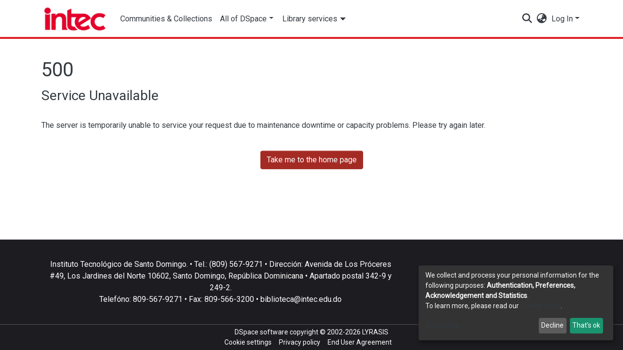

--- FILE ---
content_type: application/javascript; charset=UTF-8
request_url: https://repositoriobiblioteca.intec.edu.do/884.a258d8e1fe19754b.js
body_size: 1191
content:
"use strict";(self.webpackChunkdspace_angular=self.webpackChunkdspace_angular||[]).push([[884],{40884:(M,_,n)=>{n.r(_),n.d(_,{HeaderComponent:()=>E});var d=n(15222),e=n(98678),l=n(65706),s=n(67522),c=n(46683),g=n(82603),i=n(4989),m=n(55520),p=n(11075),v=n(4546),h=n(96342);let E=(()=>{class a extends d.HeaderComponent{}return a.\u0275fac=function(){let t;return function(o){return(t||(t=e.\u0275\u0275getInheritedFactory(a)))(o||a)}}(),a.\u0275cmp=e.\u0275\u0275defineComponent({type:a,selectors:[["ds-header"]],features:[e.\u0275\u0275InheritDefinitionFeature],decls:18,vars:9,consts:[[1,"header"],["role","navigation",1,"container","navbar","navbar-expand-md","px-0"],[1,"d-flex","flex-grow-1"],["routerLink","/home",1,"navbar-brand","m-2"],["src","/assets/intec/images/intec-home.png"],[1,"d-flex","flex-grow-1","ml-auto","justify-content-end","align-items-center"],[1,"pl-2"],["type","button","aria-controls","collapsingNav","aria-expanded","false",1,"navbar-toggler",3,"click"],["aria-hidden","true",1,"navbar-toggler-icon","fas","fa-bars","fa-fw"]],template:function(r,o){1&r&&(e.\u0275\u0275elementStart(0,"header",0)(1,"nav",1),e.\u0275\u0275pipe(2,"translate"),e.\u0275\u0275elementStart(3,"div",2)(4,"a",3),e.\u0275\u0275element(5,"img",4),e.\u0275\u0275pipe(6,"translate"),e.\u0275\u0275elementEnd()(),e.\u0275\u0275elementStart(7,"div",5),e.\u0275\u0275element(8,"ds-themed-search-navbar")(9,"ds-lang-switch")(10,"ds-context-help-toggle")(11,"ds-themed-auth-nav-menu")(12,"ds-impersonate-navbar"),e.\u0275\u0275elementStart(13,"div",6)(14,"button",7),e.\u0275\u0275listener("click",function(){return o.toggleNavbar()}),e.\u0275\u0275pipe(15,"translate"),e.\u0275\u0275element(16,"span",8),e.\u0275\u0275elementEnd()()()(),e.\u0275\u0275element(17,"ds-themed-navbar"),e.\u0275\u0275elementEnd()),2&r&&(e.\u0275\u0275advance(1),e.\u0275\u0275attribute("aria-label",e.\u0275\u0275pipeBind1(2,3,"nav.user.description")),e.\u0275\u0275advance(4),e.\u0275\u0275attribute("alt",e.\u0275\u0275pipeBind1(6,5,"menu.header.image.logo")),e.\u0275\u0275advance(9),e.\u0275\u0275attribute("aria-label",e.\u0275\u0275pipeBind1(15,7,"nav.toggle")))},dependencies:[l.M2,s.rH,c.j,g.u,i.$,m.A,p.H,v.n,h.X$],styles:["@media screen and (min-width: 768px){nav.navbar[_ngcontent-%COMP%]{display:none}.header[_ngcontent-%COMP%]{background-color:var(--ds-header-bg)}}@media screen and (max-width: 768px){.navbar-brand[_ngcontent-%COMP%]   img[_ngcontent-%COMP%]{height:var(--ds-header-logo-height-xs)}}.navbar-toggler[_ngcontent-%COMP%]   .navbar-toggler-icon[_ngcontent-%COMP%]{background-image:none!important}.navbar-toggler[_ngcontent-%COMP%]   .navbar-toggler-icon[_ngcontent-%COMP%]{line-height:1.5}.navbar-toggler[_ngcontent-%COMP%]{color:var(--ds-header-icon-color)}.navbar-toggler[_ngcontent-%COMP%]:hover, .navbar-toggler[_ngcontent-%COMP%]:focus{color:var(--ds-header-icon-color-hover)}"]}),a})()}}]);